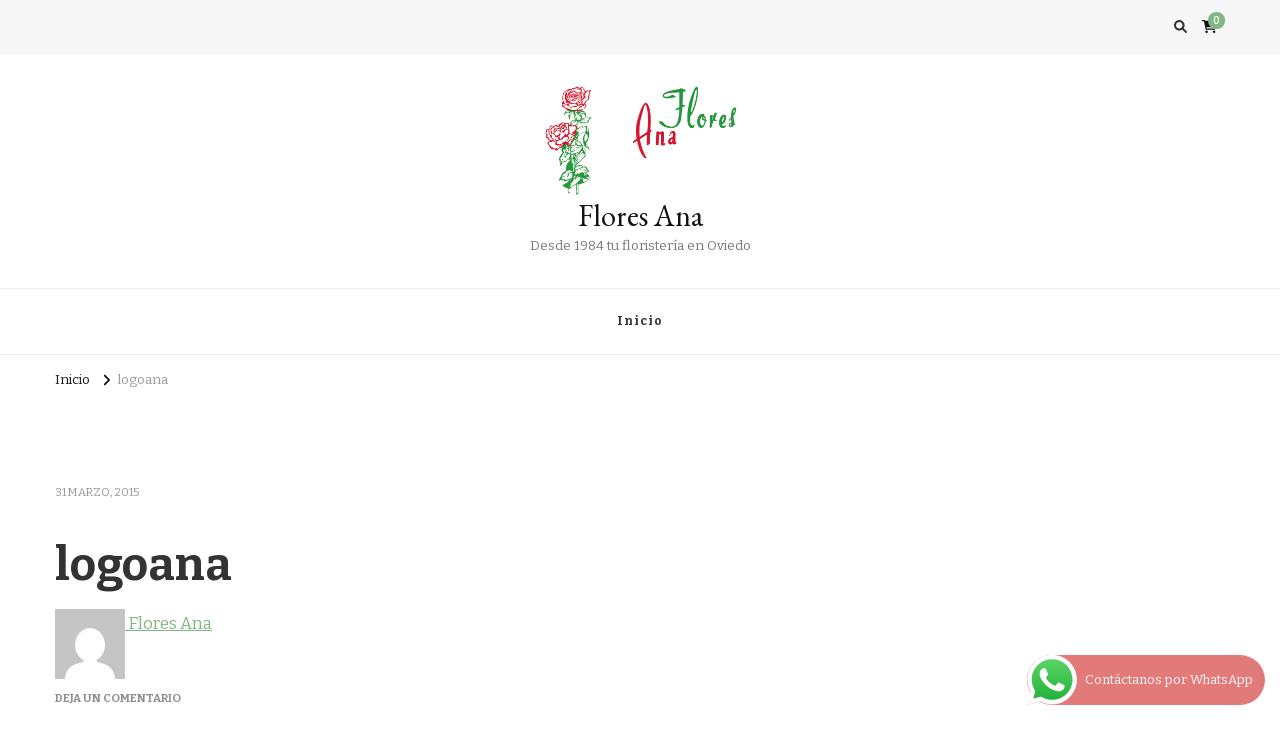

--- FILE ---
content_type: text/plain
request_url: https://www.google-analytics.com/j/collect?v=1&_v=j102&a=220960972&t=pageview&_s=1&dl=https%3A%2F%2Fwww.floresana.es%2Flogoana-2%2F&ul=en-us%40posix&dt=logoana%20%E2%80%93%20Flores%20Ana&sr=1280x720&vp=1280x720&_u=IADAAEABAAAAACAAI~&jid=1015519589&gjid=1901781798&cid=433494147.1769021964&tid=UA-6011185-30&_gid=1589382492.1769021964&_r=1&_slc=1&z=731193028
body_size: -543
content:
2,cG-97TCGLV43F